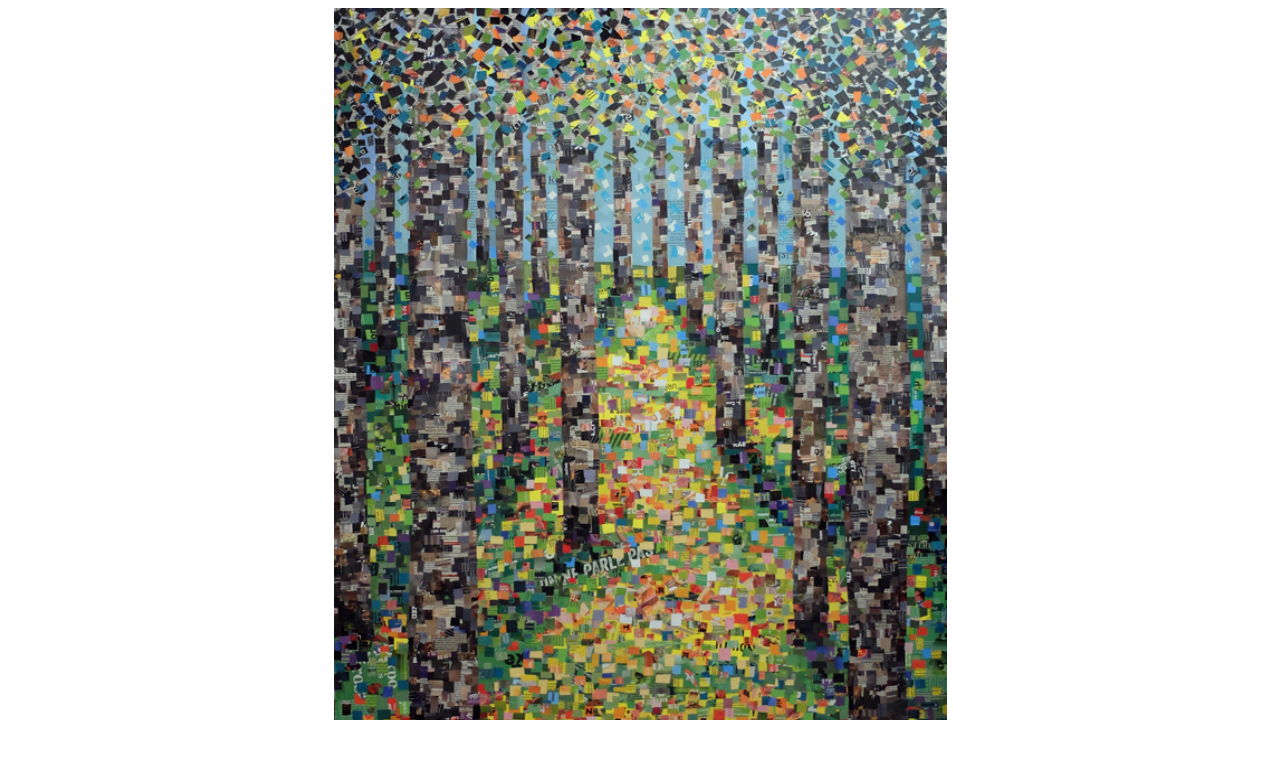

--- FILE ---
content_type: text/html
request_url: http://laurence-hochin.com/foretdhetres.html
body_size: 592
content:
<!DOCTYPE html PUBLIC "-//W3C// DTD XHTML 1.0 Strict//EN" "http://www.w3.org/TR/xhtml1-strict.dtd">
<html>
  <head>
    <script><!-- Global Site Tag (gtag.js) - Google Analytics -->
    </script>
    <meta content="text/html; charset=ISO-8859-1" http-equiv="content-type">
    <title>Foretdhetres</title>
    <style type="text/css">
#page {  
  color: #4c264c;  
  font-family: Courier, "Courier New";
       letter-spacing: 3px;
        font-size: small;
}

</style></head>
  <body id="page">
    <div style="text-align: center;"><img style="width: 613px; height: 817px;" alt="forethetres"
        src="photos/book/forethetre130x97.jpg"><br>
    </div>
    <div style="text-align: center;"><span style="font-weight: bold;font-size:large">Forêt
        d'hêtres</span>, 2017<br>
      Collage prospectus découpés sur toile, 130x97 cm<br>
      A vendre, me contacter pour le prix</div>
  </body>
</html>
